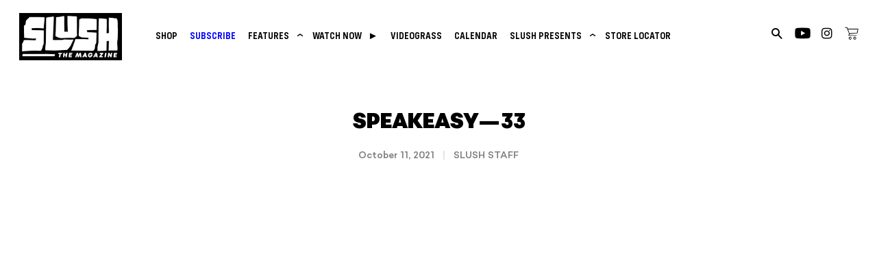

--- FILE ---
content_type: text/html; charset=utf-8
request_url: https://slushthemagazine.com/blogs/latest/speakeasy-33
body_size: 18645
content:
<!doctype html>
<html class="no-js" lang="en">
<head>

<!-- Google Tag Manager -->
<script>(function(w,d,s,l,i){w[l]=w[l]||[];w[l].push({'gtm.start':
new Date().getTime(),event:'gtm.js'});var f=d.getElementsByTagName(s)[0],
j=d.createElement(s),dl=l!='dataLayer'?'&l='+l:'';j.async=true;j.src=
'https://www.googletagmanager.com/gtm.js?id='+i+dl;f.parentNode.insertBefore(j,f);
})(window,document,'script','dataLayer','GTM-WBXSXKQT');</script>
<!-- End Google Tag Manager -->
  
<!-- Basic page needs ================================================== -->
<meta charset="utf-8">
<meta http-equiv="X-UA-Compatible" content="IE=edge,chrome=1">


  <link rel="shortcut icon" href="//slushthemagazine.com/cdn/shop/files/Screen_Shot_2021-01-27_at_9.37.32_PM_32x32.png?v=1614343274" type="image/png" />


<!-- Title and description ================================================== -->
<title>
Speakeasy—33 &ndash; Slush Magazine
</title>


<meta name="description" content="A project based out of the often overlooked snowboard scene in Chicago, Illinois. Speakeasy is proud to present &quot;33.&quot; Featuring Joey Ptak, Sean McCaffery, Ryan Bergsieker, Joey Greenblatt, Tim McKenna, Jack Kohan, Eli Curl, Adam Schultz, Michael Sutarov, Zach Haigh, Rick O&#39;reilly &amp;amp; Colin Kendal Film/Edit: Ryan Berg">


<!-- Helpers ================================================== -->
<!-- /snippets/social-meta-tags.liquid -->




<meta property="og:site_name" content="Slush Magazine">
<meta property="og:url" content="https://slushthemagazine.com/blogs/latest/speakeasy-33">
<meta property="og:title" content="Speakeasy—33">
<meta property="og:type" content="article">
<meta property="og:description" content="A project based out of the often overlooked snowboard scene in Chicago, Illinois. Speakeasy is proud to present &quot;33.&quot; Featuring Joey Ptak, Sean McCaffery, Ryan Bergsieker, Joey Greenblatt, Tim McKenna, Jack Kohan, Eli Curl, Adam Schultz, Michael Sutarov, Zach Haigh, Rick O&#39;reilly &amp;amp; Colin Kendal Film/Edit: Ryan Berg">

<meta property="og:image" content="http://slushthemagazine.com/cdn/shop/articles/Screen_Shot_2021-10-11_at_12.02.16_PM_1200x1200.png?v=1633968155">
<meta property="og:image:secure_url" content="https://slushthemagazine.com/cdn/shop/articles/Screen_Shot_2021-10-11_at_12.02.16_PM_1200x1200.png?v=1633968155">


<meta name="twitter:card" content="summary_large_image">
<meta name="twitter:title" content="Speakeasy—33">
<meta name="twitter:description" content="A project based out of the often overlooked snowboard scene in Chicago, Illinois. Speakeasy is proud to present &quot;33.&quot; Featuring Joey Ptak, Sean McCaffery, Ryan Bergsieker, Joey Greenblatt, Tim McKenna, Jack Kohan, Eli Curl, Adam Schultz, Michael Sutarov, Zach Haigh, Rick O&#39;reilly &amp;amp; Colin Kendal Film/Edit: Ryan Berg">

<link rel="canonical" href="https://slushthemagazine.com/blogs/latest/speakeasy-33">
<meta name="viewport" content="width=device-width,initial-scale=1,shrink-to-fit=no">
<meta name="theme-color" content="#000000">

<!-- CSS ================================================== -->


<link rel="preconnect" href="https://fonts.googleapis.com">
<link rel="preconnect" href="https://fonts.gstatic.com" crossorigin>

<link href="https://fonts.googleapis.com/css2?family=Rubik:wght@300;400;500;700;800&display=swap" rel="stylesheet">




<link href="//slushthemagazine.com/cdn/shop/t/2/assets/timber.scss.css?v=127331839957347757221762189250" rel="stylesheet" type="text/css" media="all" />
<link href="//slushthemagazine.com/cdn/shop/t/2/assets/theme.scss.css?v=78529990788856889331762189250" rel="stylesheet" type="text/css" media="all" />


<link href="//slushthemagazine.com/cdn/shop/t/2/assets/flickity.min.css?v=170878110445268142001698717672" rel="stylesheet" type="text/css" media="all" />


<link href="//slushthemagazine.com/cdn/shop/t/2/assets/custom.scss.css?v=29718736618418387661764126221" rel="stylesheet" type="text/css" media="all" />

<!-- Sections ================================================== -->
<script>
  window.theme = window.theme || {};
  theme.strings = {
    zoomClose: "Close (Esc)",
    zoomPrev: "Previous (Left arrow key)",
    zoomNext: "Next (Right arrow key)",
    moneyFormat: "${{amount}}",
    addressError: "Error looking up that address",
    addressNoResults: "No results for that address",
    addressQueryLimit: "You have exceeded the Google API usage limit. Consider upgrading to a \u003ca href=\"https:\/\/developers.google.com\/maps\/premium\/usage-limits\"\u003ePremium Plan\u003c\/a\u003e.",
    authError: "There was a problem authenticating your Google Maps account.",
    cartEmpty: "Your cart is currently empty.",
    cartCookie: "Enable cookies to use the shopping cart",
    cartSavings: "You're saving [savings]",
    productSlideLabel: "Slide [slide_number] of [slide_max]."
  };
  theme.settings = {
    cartType: "page",
    gridType: null
  };
</script>

<script src="//slushthemagazine.com/cdn/shop/t/2/assets/jquery-2.2.3.min.js?v=58211863146907186831610304023" type="text/javascript"></script>

<script src="//slushthemagazine.com/cdn/shop/t/2/assets/lazysizes.min.js?v=155223123402716617051610304024" async="async"></script>

<script src="//slushthemagazine.com/cdn/shop/t/2/assets/theme.js?v=114295768192348641321668523278" defer="defer"></script>

<script src="//slushthemagazine.com/cdn/shop/t/2/assets/flickity.pkgd.min.js?v=179939521362296055701698717673"></script>

<script src="//slushthemagazine.com/cdn/shop/t/2/assets/jquery.instagramFeed.js?v=120702746291522430111622754725 "></script>

<script src="//slushthemagazine.com/cdn/shop/t/2/assets/custom.js?v=47208915109166570221737319653" defer="defer"></script>




<!-- Header hook for plugins ================================================== -->
<script>window.performance && window.performance.mark && window.performance.mark('shopify.content_for_header.start');</script><meta name="google-site-verification" content="tv199uzeVe9gwcYiowhoI8NNnTOnI24XDEJZMT7pnas">
<meta name="facebook-domain-verification" content="vslqpqcq1nmb4g3ibxwstmii3myryn">
<meta name="facebook-domain-verification" content="umvk4ipnblh4pli8ox3uah1rhfb6e6">
<meta name="facebook-domain-verification" content="eqp2r5vdxqiaam5mktbfh0f8urrrt1">
<meta name="facebook-domain-verification" content="a3dbjb1o8tsfc54zl0gs8xz8gdhzbj">
<meta name="facebook-domain-verification" content="az8az5yqi3xhqgoa5zc4i3jkgbnit8">
<meta id="shopify-digital-wallet" name="shopify-digital-wallet" content="/52617969847/digital_wallets/dialog">
<meta name="shopify-checkout-api-token" content="b83096c0ca69428e41558e1f7c303e0b">
<meta id="in-context-paypal-metadata" data-shop-id="52617969847" data-venmo-supported="false" data-environment="production" data-locale="en_US" data-paypal-v4="true" data-currency="USD">
<link rel="alternate" type="application/atom+xml" title="Feed" href="/blogs/latest.atom" />
<script async="async" src="/checkouts/internal/preloads.js?locale=en-US"></script>
<link rel="preconnect" href="https://shop.app" crossorigin="anonymous">
<script async="async" src="https://shop.app/checkouts/internal/preloads.js?locale=en-US&shop_id=52617969847" crossorigin="anonymous"></script>
<script id="apple-pay-shop-capabilities" type="application/json">{"shopId":52617969847,"countryCode":"US","currencyCode":"USD","merchantCapabilities":["supports3DS"],"merchantId":"gid:\/\/shopify\/Shop\/52617969847","merchantName":"Slush Magazine","requiredBillingContactFields":["postalAddress","email"],"requiredShippingContactFields":["postalAddress","email"],"shippingType":"shipping","supportedNetworks":["visa","masterCard","amex","discover","elo","jcb"],"total":{"type":"pending","label":"Slush Magazine","amount":"1.00"},"shopifyPaymentsEnabled":true,"supportsSubscriptions":true}</script>
<script id="shopify-features" type="application/json">{"accessToken":"b83096c0ca69428e41558e1f7c303e0b","betas":["rich-media-storefront-analytics"],"domain":"slushthemagazine.com","predictiveSearch":true,"shopId":52617969847,"locale":"en"}</script>
<script>var Shopify = Shopify || {};
Shopify.shop = "slushmag.myshopify.com";
Shopify.locale = "en";
Shopify.currency = {"active":"USD","rate":"1.0"};
Shopify.country = "US";
Shopify.theme = {"name":"SlushMagDigitalSauna2021-Live","id":118053208247,"schema_name":"Brooklyn","schema_version":"17.2.0","theme_store_id":null,"role":"main"};
Shopify.theme.handle = "null";
Shopify.theme.style = {"id":null,"handle":null};
Shopify.cdnHost = "slushthemagazine.com/cdn";
Shopify.routes = Shopify.routes || {};
Shopify.routes.root = "/";</script>
<script type="module">!function(o){(o.Shopify=o.Shopify||{}).modules=!0}(window);</script>
<script>!function(o){function n(){var o=[];function n(){o.push(Array.prototype.slice.apply(arguments))}return n.q=o,n}var t=o.Shopify=o.Shopify||{};t.loadFeatures=n(),t.autoloadFeatures=n()}(window);</script>
<script>
  window.ShopifyPay = window.ShopifyPay || {};
  window.ShopifyPay.apiHost = "shop.app\/pay";
  window.ShopifyPay.redirectState = null;
</script>
<script id="shop-js-analytics" type="application/json">{"pageType":"article"}</script>
<script defer="defer" async type="module" src="//slushthemagazine.com/cdn/shopifycloud/shop-js/modules/v2/client.init-shop-cart-sync_C5BV16lS.en.esm.js"></script>
<script defer="defer" async type="module" src="//slushthemagazine.com/cdn/shopifycloud/shop-js/modules/v2/chunk.common_CygWptCX.esm.js"></script>
<script type="module">
  await import("//slushthemagazine.com/cdn/shopifycloud/shop-js/modules/v2/client.init-shop-cart-sync_C5BV16lS.en.esm.js");
await import("//slushthemagazine.com/cdn/shopifycloud/shop-js/modules/v2/chunk.common_CygWptCX.esm.js");

  window.Shopify.SignInWithShop?.initShopCartSync?.({"fedCMEnabled":true,"windoidEnabled":true});

</script>
<script>
  window.Shopify = window.Shopify || {};
  if (!window.Shopify.featureAssets) window.Shopify.featureAssets = {};
  window.Shopify.featureAssets['shop-js'] = {"shop-cart-sync":["modules/v2/client.shop-cart-sync_ZFArdW7E.en.esm.js","modules/v2/chunk.common_CygWptCX.esm.js"],"init-fed-cm":["modules/v2/client.init-fed-cm_CmiC4vf6.en.esm.js","modules/v2/chunk.common_CygWptCX.esm.js"],"shop-button":["modules/v2/client.shop-button_tlx5R9nI.en.esm.js","modules/v2/chunk.common_CygWptCX.esm.js"],"shop-cash-offers":["modules/v2/client.shop-cash-offers_DOA2yAJr.en.esm.js","modules/v2/chunk.common_CygWptCX.esm.js","modules/v2/chunk.modal_D71HUcav.esm.js"],"init-windoid":["modules/v2/client.init-windoid_sURxWdc1.en.esm.js","modules/v2/chunk.common_CygWptCX.esm.js"],"shop-toast-manager":["modules/v2/client.shop-toast-manager_ClPi3nE9.en.esm.js","modules/v2/chunk.common_CygWptCX.esm.js"],"init-shop-email-lookup-coordinator":["modules/v2/client.init-shop-email-lookup-coordinator_B8hsDcYM.en.esm.js","modules/v2/chunk.common_CygWptCX.esm.js"],"init-shop-cart-sync":["modules/v2/client.init-shop-cart-sync_C5BV16lS.en.esm.js","modules/v2/chunk.common_CygWptCX.esm.js"],"avatar":["modules/v2/client.avatar_BTnouDA3.en.esm.js"],"pay-button":["modules/v2/client.pay-button_FdsNuTd3.en.esm.js","modules/v2/chunk.common_CygWptCX.esm.js"],"init-customer-accounts":["modules/v2/client.init-customer-accounts_DxDtT_ad.en.esm.js","modules/v2/client.shop-login-button_C5VAVYt1.en.esm.js","modules/v2/chunk.common_CygWptCX.esm.js","modules/v2/chunk.modal_D71HUcav.esm.js"],"init-shop-for-new-customer-accounts":["modules/v2/client.init-shop-for-new-customer-accounts_ChsxoAhi.en.esm.js","modules/v2/client.shop-login-button_C5VAVYt1.en.esm.js","modules/v2/chunk.common_CygWptCX.esm.js","modules/v2/chunk.modal_D71HUcav.esm.js"],"shop-login-button":["modules/v2/client.shop-login-button_C5VAVYt1.en.esm.js","modules/v2/chunk.common_CygWptCX.esm.js","modules/v2/chunk.modal_D71HUcav.esm.js"],"init-customer-accounts-sign-up":["modules/v2/client.init-customer-accounts-sign-up_CPSyQ0Tj.en.esm.js","modules/v2/client.shop-login-button_C5VAVYt1.en.esm.js","modules/v2/chunk.common_CygWptCX.esm.js","modules/v2/chunk.modal_D71HUcav.esm.js"],"shop-follow-button":["modules/v2/client.shop-follow-button_Cva4Ekp9.en.esm.js","modules/v2/chunk.common_CygWptCX.esm.js","modules/v2/chunk.modal_D71HUcav.esm.js"],"checkout-modal":["modules/v2/client.checkout-modal_BPM8l0SH.en.esm.js","modules/v2/chunk.common_CygWptCX.esm.js","modules/v2/chunk.modal_D71HUcav.esm.js"],"lead-capture":["modules/v2/client.lead-capture_Bi8yE_yS.en.esm.js","modules/v2/chunk.common_CygWptCX.esm.js","modules/v2/chunk.modal_D71HUcav.esm.js"],"shop-login":["modules/v2/client.shop-login_D6lNrXab.en.esm.js","modules/v2/chunk.common_CygWptCX.esm.js","modules/v2/chunk.modal_D71HUcav.esm.js"],"payment-terms":["modules/v2/client.payment-terms_CZxnsJam.en.esm.js","modules/v2/chunk.common_CygWptCX.esm.js","modules/v2/chunk.modal_D71HUcav.esm.js"]};
</script>
<script>(function() {
  var isLoaded = false;
  function asyncLoad() {
    if (isLoaded) return;
    isLoaded = true;
    var urls = ["https:\/\/maps.develic.com\/packs\/front.js?shop=slushmag.myshopify.com","https:\/\/static.rechargecdn.com\/assets\/js\/widget.min.js?shop=slushmag.myshopify.com","\/\/www.powr.io\/powr.js?powr-token=slushmag.myshopify.com\u0026external-type=shopify\u0026shop=slushmag.myshopify.com","https:\/\/shy.elfsight.com\/p\/platform.js?shop=slushmag.myshopify.com","\/\/www.powr.io\/powr.js?powr-token=slushmag.myshopify.com\u0026external-type=shopify\u0026shop=slushmag.myshopify.com","https:\/\/static.klaviyo.com\/onsite\/js\/UPWUZg\/klaviyo.js?company_id=UPWUZg\u0026shop=slushmag.myshopify.com","https:\/\/cdn.nfcube.com\/instafeed-848cc10351aada46c2b3e50c134afbb9.js?shop=slushmag.myshopify.com","\/\/cdn.shopify.com\/proxy\/52ff85e5bf88e1dc5c65f77954ea91b8478e875f6c61851569a7ee8844b30313\/pdfflipbook.com\/script\/shopify\/?shop=slushmag.myshopify.com\u0026sp-cache-control=cHVibGljLCBtYXgtYWdlPTkwMA"];
    for (var i = 0; i < urls.length; i++) {
      var s = document.createElement('script');
      s.type = 'text/javascript';
      s.async = true;
      s.src = urls[i];
      var x = document.getElementsByTagName('script')[0];
      x.parentNode.insertBefore(s, x);
    }
  };
  if(window.attachEvent) {
    window.attachEvent('onload', asyncLoad);
  } else {
    window.addEventListener('load', asyncLoad, false);
  }
})();</script>
<script id="__st">var __st={"a":52617969847,"offset":-28800,"reqid":"326d2774-70a6-46ac-8a0e-d21f92766d40-1768829814","pageurl":"slushthemagazine.com\/blogs\/latest\/speakeasy-33","s":"articles-586698883293","u":"f006e8074741","p":"article","rtyp":"article","rid":586698883293};</script>
<script>window.ShopifyPaypalV4VisibilityTracking = true;</script>
<script id="captcha-bootstrap">!function(){'use strict';const t='contact',e='account',n='new_comment',o=[[t,t],['blogs',n],['comments',n],[t,'customer']],c=[[e,'customer_login'],[e,'guest_login'],[e,'recover_customer_password'],[e,'create_customer']],r=t=>t.map((([t,e])=>`form[action*='/${t}']:not([data-nocaptcha='true']) input[name='form_type'][value='${e}']`)).join(','),a=t=>()=>t?[...document.querySelectorAll(t)].map((t=>t.form)):[];function s(){const t=[...o],e=r(t);return a(e)}const i='password',u='form_key',d=['recaptcha-v3-token','g-recaptcha-response','h-captcha-response',i],f=()=>{try{return window.sessionStorage}catch{return}},m='__shopify_v',_=t=>t.elements[u];function p(t,e,n=!1){try{const o=window.sessionStorage,c=JSON.parse(o.getItem(e)),{data:r}=function(t){const{data:e,action:n}=t;return t[m]||n?{data:e,action:n}:{data:t,action:n}}(c);for(const[e,n]of Object.entries(r))t.elements[e]&&(t.elements[e].value=n);n&&o.removeItem(e)}catch(o){console.error('form repopulation failed',{error:o})}}const l='form_type',E='cptcha';function T(t){t.dataset[E]=!0}const w=window,h=w.document,L='Shopify',v='ce_forms',y='captcha';let A=!1;((t,e)=>{const n=(g='f06e6c50-85a8-45c8-87d0-21a2b65856fe',I='https://cdn.shopify.com/shopifycloud/storefront-forms-hcaptcha/ce_storefront_forms_captcha_hcaptcha.v1.5.2.iife.js',D={infoText:'Protected by hCaptcha',privacyText:'Privacy',termsText:'Terms'},(t,e,n)=>{const o=w[L][v],c=o.bindForm;if(c)return c(t,g,e,D).then(n);var r;o.q.push([[t,g,e,D],n]),r=I,A||(h.body.append(Object.assign(h.createElement('script'),{id:'captcha-provider',async:!0,src:r})),A=!0)});var g,I,D;w[L]=w[L]||{},w[L][v]=w[L][v]||{},w[L][v].q=[],w[L][y]=w[L][y]||{},w[L][y].protect=function(t,e){n(t,void 0,e),T(t)},Object.freeze(w[L][y]),function(t,e,n,w,h,L){const[v,y,A,g]=function(t,e,n){const i=e?o:[],u=t?c:[],d=[...i,...u],f=r(d),m=r(i),_=r(d.filter((([t,e])=>n.includes(e))));return[a(f),a(m),a(_),s()]}(w,h,L),I=t=>{const e=t.target;return e instanceof HTMLFormElement?e:e&&e.form},D=t=>v().includes(t);t.addEventListener('submit',(t=>{const e=I(t);if(!e)return;const n=D(e)&&!e.dataset.hcaptchaBound&&!e.dataset.recaptchaBound,o=_(e),c=g().includes(e)&&(!o||!o.value);(n||c)&&t.preventDefault(),c&&!n&&(function(t){try{if(!f())return;!function(t){const e=f();if(!e)return;const n=_(t);if(!n)return;const o=n.value;o&&e.removeItem(o)}(t);const e=Array.from(Array(32),(()=>Math.random().toString(36)[2])).join('');!function(t,e){_(t)||t.append(Object.assign(document.createElement('input'),{type:'hidden',name:u})),t.elements[u].value=e}(t,e),function(t,e){const n=f();if(!n)return;const o=[...t.querySelectorAll(`input[type='${i}']`)].map((({name:t})=>t)),c=[...d,...o],r={};for(const[a,s]of new FormData(t).entries())c.includes(a)||(r[a]=s);n.setItem(e,JSON.stringify({[m]:1,action:t.action,data:r}))}(t,e)}catch(e){console.error('failed to persist form',e)}}(e),e.submit())}));const S=(t,e)=>{t&&!t.dataset[E]&&(n(t,e.some((e=>e===t))),T(t))};for(const o of['focusin','change'])t.addEventListener(o,(t=>{const e=I(t);D(e)&&S(e,y())}));const B=e.get('form_key'),M=e.get(l),P=B&&M;t.addEventListener('DOMContentLoaded',(()=>{const t=y();if(P)for(const e of t)e.elements[l].value===M&&p(e,B);[...new Set([...A(),...v().filter((t=>'true'===t.dataset.shopifyCaptcha))])].forEach((e=>S(e,t)))}))}(h,new URLSearchParams(w.location.search),n,t,e,['guest_login'])})(!0,!0)}();</script>
<script integrity="sha256-4kQ18oKyAcykRKYeNunJcIwy7WH5gtpwJnB7kiuLZ1E=" data-source-attribution="shopify.loadfeatures" defer="defer" src="//slushthemagazine.com/cdn/shopifycloud/storefront/assets/storefront/load_feature-a0a9edcb.js" crossorigin="anonymous"></script>
<script crossorigin="anonymous" defer="defer" src="//slushthemagazine.com/cdn/shopifycloud/storefront/assets/shopify_pay/storefront-65b4c6d7.js?v=20250812"></script>
<script data-source-attribution="shopify.dynamic_checkout.dynamic.init">var Shopify=Shopify||{};Shopify.PaymentButton=Shopify.PaymentButton||{isStorefrontPortableWallets:!0,init:function(){window.Shopify.PaymentButton.init=function(){};var t=document.createElement("script");t.src="https://slushthemagazine.com/cdn/shopifycloud/portable-wallets/latest/portable-wallets.en.js",t.type="module",document.head.appendChild(t)}};
</script>
<script data-source-attribution="shopify.dynamic_checkout.buyer_consent">
  function portableWalletsHideBuyerConsent(e){var t=document.getElementById("shopify-buyer-consent"),n=document.getElementById("shopify-subscription-policy-button");t&&n&&(t.classList.add("hidden"),t.setAttribute("aria-hidden","true"),n.removeEventListener("click",e))}function portableWalletsShowBuyerConsent(e){var t=document.getElementById("shopify-buyer-consent"),n=document.getElementById("shopify-subscription-policy-button");t&&n&&(t.classList.remove("hidden"),t.removeAttribute("aria-hidden"),n.addEventListener("click",e))}window.Shopify?.PaymentButton&&(window.Shopify.PaymentButton.hideBuyerConsent=portableWalletsHideBuyerConsent,window.Shopify.PaymentButton.showBuyerConsent=portableWalletsShowBuyerConsent);
</script>
<script data-source-attribution="shopify.dynamic_checkout.cart.bootstrap">document.addEventListener("DOMContentLoaded",(function(){function t(){return document.querySelector("shopify-accelerated-checkout-cart, shopify-accelerated-checkout")}if(t())Shopify.PaymentButton.init();else{new MutationObserver((function(e,n){t()&&(Shopify.PaymentButton.init(),n.disconnect())})).observe(document.body,{childList:!0,subtree:!0})}}));
</script>
<link id="shopify-accelerated-checkout-styles" rel="stylesheet" media="screen" href="https://slushthemagazine.com/cdn/shopifycloud/portable-wallets/latest/accelerated-checkout-backwards-compat.css" crossorigin="anonymous">
<style id="shopify-accelerated-checkout-cart">
        #shopify-buyer-consent {
  margin-top: 1em;
  display: inline-block;
  width: 100%;
}

#shopify-buyer-consent.hidden {
  display: none;
}

#shopify-subscription-policy-button {
  background: none;
  border: none;
  padding: 0;
  text-decoration: underline;
  font-size: inherit;
  cursor: pointer;
}

#shopify-subscription-policy-button::before {
  box-shadow: none;
}

      </style>

<script>window.performance && window.performance.mark && window.performance.mark('shopify.content_for_header.end');</script>

<script src="//slushthemagazine.com/cdn/shop/t/2/assets/modernizr.min.js?v=21391054748206432451610304024" type="text/javascript"></script>






<!-- Global site tag (gtag.js) - Google Analytics -->
<script async src="https://www.googletagmanager.com/gtag/js?id=G-4RNH8GLZST"></script>
<script>
  window.dataLayer = window.dataLayer || [];
  function gtag(){dataLayer.push(arguments);}
  gtag('js', new Date());

  gtag('config', 'G-4RNH8GLZST');
</script>

<!-- Global site tag (gtag.js) - Google Analytics -->
<script async src="https://www.googletagmanager.com/gtag/js?id=UA-1381696-1"></script>
<script>
  window.dataLayer = window.dataLayer || [];
  function gtag(){dataLayer.push(arguments);}
  gtag('js', new Date());

  gtag('config', 'UA-1381696-1');
</script>


<link href="https://monorail-edge.shopifysvc.com" rel="dns-prefetch">
<script>(function(){if ("sendBeacon" in navigator && "performance" in window) {try {var session_token_from_headers = performance.getEntriesByType('navigation')[0].serverTiming.find(x => x.name == '_s').description;} catch {var session_token_from_headers = undefined;}var session_cookie_matches = document.cookie.match(/_shopify_s=([^;]*)/);var session_token_from_cookie = session_cookie_matches && session_cookie_matches.length === 2 ? session_cookie_matches[1] : "";var session_token = session_token_from_headers || session_token_from_cookie || "";function handle_abandonment_event(e) {var entries = performance.getEntries().filter(function(entry) {return /monorail-edge.shopifysvc.com/.test(entry.name);});if (!window.abandonment_tracked && entries.length === 0) {window.abandonment_tracked = true;var currentMs = Date.now();var navigation_start = performance.timing.navigationStart;var payload = {shop_id: 52617969847,url: window.location.href,navigation_start,duration: currentMs - navigation_start,session_token,page_type: "article"};window.navigator.sendBeacon("https://monorail-edge.shopifysvc.com/v1/produce", JSON.stringify({schema_id: "online_store_buyer_site_abandonment/1.1",payload: payload,metadata: {event_created_at_ms: currentMs,event_sent_at_ms: currentMs}}));}}window.addEventListener('pagehide', handle_abandonment_event);}}());</script>
<script id="web-pixels-manager-setup">(function e(e,d,r,n,o){if(void 0===o&&(o={}),!Boolean(null===(a=null===(i=window.Shopify)||void 0===i?void 0:i.analytics)||void 0===a?void 0:a.replayQueue)){var i,a;window.Shopify=window.Shopify||{};var t=window.Shopify;t.analytics=t.analytics||{};var s=t.analytics;s.replayQueue=[],s.publish=function(e,d,r){return s.replayQueue.push([e,d,r]),!0};try{self.performance.mark("wpm:start")}catch(e){}var l=function(){var e={modern:/Edge?\/(1{2}[4-9]|1[2-9]\d|[2-9]\d{2}|\d{4,})\.\d+(\.\d+|)|Firefox\/(1{2}[4-9]|1[2-9]\d|[2-9]\d{2}|\d{4,})\.\d+(\.\d+|)|Chrom(ium|e)\/(9{2}|\d{3,})\.\d+(\.\d+|)|(Maci|X1{2}).+ Version\/(15\.\d+|(1[6-9]|[2-9]\d|\d{3,})\.\d+)([,.]\d+|)( \(\w+\)|)( Mobile\/\w+|) Safari\/|Chrome.+OPR\/(9{2}|\d{3,})\.\d+\.\d+|(CPU[ +]OS|iPhone[ +]OS|CPU[ +]iPhone|CPU IPhone OS|CPU iPad OS)[ +]+(15[._]\d+|(1[6-9]|[2-9]\d|\d{3,})[._]\d+)([._]\d+|)|Android:?[ /-](13[3-9]|1[4-9]\d|[2-9]\d{2}|\d{4,})(\.\d+|)(\.\d+|)|Android.+Firefox\/(13[5-9]|1[4-9]\d|[2-9]\d{2}|\d{4,})\.\d+(\.\d+|)|Android.+Chrom(ium|e)\/(13[3-9]|1[4-9]\d|[2-9]\d{2}|\d{4,})\.\d+(\.\d+|)|SamsungBrowser\/([2-9]\d|\d{3,})\.\d+/,legacy:/Edge?\/(1[6-9]|[2-9]\d|\d{3,})\.\d+(\.\d+|)|Firefox\/(5[4-9]|[6-9]\d|\d{3,})\.\d+(\.\d+|)|Chrom(ium|e)\/(5[1-9]|[6-9]\d|\d{3,})\.\d+(\.\d+|)([\d.]+$|.*Safari\/(?![\d.]+ Edge\/[\d.]+$))|(Maci|X1{2}).+ Version\/(10\.\d+|(1[1-9]|[2-9]\d|\d{3,})\.\d+)([,.]\d+|)( \(\w+\)|)( Mobile\/\w+|) Safari\/|Chrome.+OPR\/(3[89]|[4-9]\d|\d{3,})\.\d+\.\d+|(CPU[ +]OS|iPhone[ +]OS|CPU[ +]iPhone|CPU IPhone OS|CPU iPad OS)[ +]+(10[._]\d+|(1[1-9]|[2-9]\d|\d{3,})[._]\d+)([._]\d+|)|Android:?[ /-](13[3-9]|1[4-9]\d|[2-9]\d{2}|\d{4,})(\.\d+|)(\.\d+|)|Mobile Safari.+OPR\/([89]\d|\d{3,})\.\d+\.\d+|Android.+Firefox\/(13[5-9]|1[4-9]\d|[2-9]\d{2}|\d{4,})\.\d+(\.\d+|)|Android.+Chrom(ium|e)\/(13[3-9]|1[4-9]\d|[2-9]\d{2}|\d{4,})\.\d+(\.\d+|)|Android.+(UC? ?Browser|UCWEB|U3)[ /]?(15\.([5-9]|\d{2,})|(1[6-9]|[2-9]\d|\d{3,})\.\d+)\.\d+|SamsungBrowser\/(5\.\d+|([6-9]|\d{2,})\.\d+)|Android.+MQ{2}Browser\/(14(\.(9|\d{2,})|)|(1[5-9]|[2-9]\d|\d{3,})(\.\d+|))(\.\d+|)|K[Aa][Ii]OS\/(3\.\d+|([4-9]|\d{2,})\.\d+)(\.\d+|)/},d=e.modern,r=e.legacy,n=navigator.userAgent;return n.match(d)?"modern":n.match(r)?"legacy":"unknown"}(),u="modern"===l?"modern":"legacy",c=(null!=n?n:{modern:"",legacy:""})[u],f=function(e){return[e.baseUrl,"/wpm","/b",e.hashVersion,"modern"===e.buildTarget?"m":"l",".js"].join("")}({baseUrl:d,hashVersion:r,buildTarget:u}),m=function(e){var d=e.version,r=e.bundleTarget,n=e.surface,o=e.pageUrl,i=e.monorailEndpoint;return{emit:function(e){var a=e.status,t=e.errorMsg,s=(new Date).getTime(),l=JSON.stringify({metadata:{event_sent_at_ms:s},events:[{schema_id:"web_pixels_manager_load/3.1",payload:{version:d,bundle_target:r,page_url:o,status:a,surface:n,error_msg:t},metadata:{event_created_at_ms:s}}]});if(!i)return console&&console.warn&&console.warn("[Web Pixels Manager] No Monorail endpoint provided, skipping logging."),!1;try{return self.navigator.sendBeacon.bind(self.navigator)(i,l)}catch(e){}var u=new XMLHttpRequest;try{return u.open("POST",i,!0),u.setRequestHeader("Content-Type","text/plain"),u.send(l),!0}catch(e){return console&&console.warn&&console.warn("[Web Pixels Manager] Got an unhandled error while logging to Monorail."),!1}}}}({version:r,bundleTarget:l,surface:e.surface,pageUrl:self.location.href,monorailEndpoint:e.monorailEndpoint});try{o.browserTarget=l,function(e){var d=e.src,r=e.async,n=void 0===r||r,o=e.onload,i=e.onerror,a=e.sri,t=e.scriptDataAttributes,s=void 0===t?{}:t,l=document.createElement("script"),u=document.querySelector("head"),c=document.querySelector("body");if(l.async=n,l.src=d,a&&(l.integrity=a,l.crossOrigin="anonymous"),s)for(var f in s)if(Object.prototype.hasOwnProperty.call(s,f))try{l.dataset[f]=s[f]}catch(e){}if(o&&l.addEventListener("load",o),i&&l.addEventListener("error",i),u)u.appendChild(l);else{if(!c)throw new Error("Did not find a head or body element to append the script");c.appendChild(l)}}({src:f,async:!0,onload:function(){if(!function(){var e,d;return Boolean(null===(d=null===(e=window.Shopify)||void 0===e?void 0:e.analytics)||void 0===d?void 0:d.initialized)}()){var d=window.webPixelsManager.init(e)||void 0;if(d){var r=window.Shopify.analytics;r.replayQueue.forEach((function(e){var r=e[0],n=e[1],o=e[2];d.publishCustomEvent(r,n,o)})),r.replayQueue=[],r.publish=d.publishCustomEvent,r.visitor=d.visitor,r.initialized=!0}}},onerror:function(){return m.emit({status:"failed",errorMsg:"".concat(f," has failed to load")})},sri:function(e){var d=/^sha384-[A-Za-z0-9+/=]+$/;return"string"==typeof e&&d.test(e)}(c)?c:"",scriptDataAttributes:o}),m.emit({status:"loading"})}catch(e){m.emit({status:"failed",errorMsg:(null==e?void 0:e.message)||"Unknown error"})}}})({shopId: 52617969847,storefrontBaseUrl: "https://slushthemagazine.com",extensionsBaseUrl: "https://extensions.shopifycdn.com/cdn/shopifycloud/web-pixels-manager",monorailEndpoint: "https://monorail-edge.shopifysvc.com/unstable/produce_batch",surface: "storefront-renderer",enabledBetaFlags: ["2dca8a86"],webPixelsConfigList: [{"id":"2092171485","configuration":"{\"accountID\":\"UPWUZg\",\"webPixelConfig\":\"eyJlbmFibGVBZGRlZFRvQ2FydEV2ZW50cyI6IHRydWV9\"}","eventPayloadVersion":"v1","runtimeContext":"STRICT","scriptVersion":"524f6c1ee37bacdca7657a665bdca589","type":"APP","apiClientId":123074,"privacyPurposes":["ANALYTICS","MARKETING"],"dataSharingAdjustments":{"protectedCustomerApprovalScopes":["read_customer_address","read_customer_email","read_customer_name","read_customer_personal_data","read_customer_phone"]}},{"id":"497680605","configuration":"{\"config\":\"{\\\"pixel_id\\\":\\\"G-4RNH8GLZST\\\",\\\"target_country\\\":\\\"US\\\",\\\"gtag_events\\\":[{\\\"type\\\":\\\"begin_checkout\\\",\\\"action_label\\\":\\\"G-4RNH8GLZST\\\"},{\\\"type\\\":\\\"search\\\",\\\"action_label\\\":\\\"G-4RNH8GLZST\\\"},{\\\"type\\\":\\\"view_item\\\",\\\"action_label\\\":[\\\"G-4RNH8GLZST\\\",\\\"MC-VG9DLEWPYX\\\"]},{\\\"type\\\":\\\"purchase\\\",\\\"action_label\\\":[\\\"G-4RNH8GLZST\\\",\\\"MC-VG9DLEWPYX\\\"]},{\\\"type\\\":\\\"page_view\\\",\\\"action_label\\\":[\\\"G-4RNH8GLZST\\\",\\\"MC-VG9DLEWPYX\\\"]},{\\\"type\\\":\\\"add_payment_info\\\",\\\"action_label\\\":\\\"G-4RNH8GLZST\\\"},{\\\"type\\\":\\\"add_to_cart\\\",\\\"action_label\\\":\\\"G-4RNH8GLZST\\\"}],\\\"enable_monitoring_mode\\\":false}\"}","eventPayloadVersion":"v1","runtimeContext":"OPEN","scriptVersion":"b2a88bafab3e21179ed38636efcd8a93","type":"APP","apiClientId":1780363,"privacyPurposes":[],"dataSharingAdjustments":{"protectedCustomerApprovalScopes":["read_customer_address","read_customer_email","read_customer_name","read_customer_personal_data","read_customer_phone"]}},{"id":"154501341","configuration":"{\"pixel_id\":\"2956469241295760\",\"pixel_type\":\"facebook_pixel\",\"metaapp_system_user_token\":\"-\"}","eventPayloadVersion":"v1","runtimeContext":"OPEN","scriptVersion":"ca16bc87fe92b6042fbaa3acc2fbdaa6","type":"APP","apiClientId":2329312,"privacyPurposes":["ANALYTICS","MARKETING","SALE_OF_DATA"],"dataSharingAdjustments":{"protectedCustomerApprovalScopes":["read_customer_address","read_customer_email","read_customer_name","read_customer_personal_data","read_customer_phone"]}},{"id":"shopify-app-pixel","configuration":"{}","eventPayloadVersion":"v1","runtimeContext":"STRICT","scriptVersion":"0450","apiClientId":"shopify-pixel","type":"APP","privacyPurposes":["ANALYTICS","MARKETING"]},{"id":"shopify-custom-pixel","eventPayloadVersion":"v1","runtimeContext":"LAX","scriptVersion":"0450","apiClientId":"shopify-pixel","type":"CUSTOM","privacyPurposes":["ANALYTICS","MARKETING"]}],isMerchantRequest: false,initData: {"shop":{"name":"Slush Magazine","paymentSettings":{"currencyCode":"USD"},"myshopifyDomain":"slushmag.myshopify.com","countryCode":"US","storefrontUrl":"https:\/\/slushthemagazine.com"},"customer":null,"cart":null,"checkout":null,"productVariants":[],"purchasingCompany":null},},"https://slushthemagazine.com/cdn","fcfee988w5aeb613cpc8e4bc33m6693e112",{"modern":"","legacy":""},{"shopId":"52617969847","storefrontBaseUrl":"https:\/\/slushthemagazine.com","extensionBaseUrl":"https:\/\/extensions.shopifycdn.com\/cdn\/shopifycloud\/web-pixels-manager","surface":"storefront-renderer","enabledBetaFlags":"[\"2dca8a86\"]","isMerchantRequest":"false","hashVersion":"fcfee988w5aeb613cpc8e4bc33m6693e112","publish":"custom","events":"[[\"page_viewed\",{}]]"});</script><script>
  window.ShopifyAnalytics = window.ShopifyAnalytics || {};
  window.ShopifyAnalytics.meta = window.ShopifyAnalytics.meta || {};
  window.ShopifyAnalytics.meta.currency = 'USD';
  var meta = {"page":{"pageType":"article","resourceType":"article","resourceId":586698883293,"requestId":"326d2774-70a6-46ac-8a0e-d21f92766d40-1768829814"}};
  for (var attr in meta) {
    window.ShopifyAnalytics.meta[attr] = meta[attr];
  }
</script>
<script class="analytics">
  (function () {
    var customDocumentWrite = function(content) {
      var jquery = null;

      if (window.jQuery) {
        jquery = window.jQuery;
      } else if (window.Checkout && window.Checkout.$) {
        jquery = window.Checkout.$;
      }

      if (jquery) {
        jquery('body').append(content);
      }
    };

    var hasLoggedConversion = function(token) {
      if (token) {
        return document.cookie.indexOf('loggedConversion=' + token) !== -1;
      }
      return false;
    }

    var setCookieIfConversion = function(token) {
      if (token) {
        var twoMonthsFromNow = new Date(Date.now());
        twoMonthsFromNow.setMonth(twoMonthsFromNow.getMonth() + 2);

        document.cookie = 'loggedConversion=' + token + '; expires=' + twoMonthsFromNow;
      }
    }

    var trekkie = window.ShopifyAnalytics.lib = window.trekkie = window.trekkie || [];
    if (trekkie.integrations) {
      return;
    }
    trekkie.methods = [
      'identify',
      'page',
      'ready',
      'track',
      'trackForm',
      'trackLink'
    ];
    trekkie.factory = function(method) {
      return function() {
        var args = Array.prototype.slice.call(arguments);
        args.unshift(method);
        trekkie.push(args);
        return trekkie;
      };
    };
    for (var i = 0; i < trekkie.methods.length; i++) {
      var key = trekkie.methods[i];
      trekkie[key] = trekkie.factory(key);
    }
    trekkie.load = function(config) {
      trekkie.config = config || {};
      trekkie.config.initialDocumentCookie = document.cookie;
      var first = document.getElementsByTagName('script')[0];
      var script = document.createElement('script');
      script.type = 'text/javascript';
      script.onerror = function(e) {
        var scriptFallback = document.createElement('script');
        scriptFallback.type = 'text/javascript';
        scriptFallback.onerror = function(error) {
                var Monorail = {
      produce: function produce(monorailDomain, schemaId, payload) {
        var currentMs = new Date().getTime();
        var event = {
          schema_id: schemaId,
          payload: payload,
          metadata: {
            event_created_at_ms: currentMs,
            event_sent_at_ms: currentMs
          }
        };
        return Monorail.sendRequest("https://" + monorailDomain + "/v1/produce", JSON.stringify(event));
      },
      sendRequest: function sendRequest(endpointUrl, payload) {
        // Try the sendBeacon API
        if (window && window.navigator && typeof window.navigator.sendBeacon === 'function' && typeof window.Blob === 'function' && !Monorail.isIos12()) {
          var blobData = new window.Blob([payload], {
            type: 'text/plain'
          });

          if (window.navigator.sendBeacon(endpointUrl, blobData)) {
            return true;
          } // sendBeacon was not successful

        } // XHR beacon

        var xhr = new XMLHttpRequest();

        try {
          xhr.open('POST', endpointUrl);
          xhr.setRequestHeader('Content-Type', 'text/plain');
          xhr.send(payload);
        } catch (e) {
          console.log(e);
        }

        return false;
      },
      isIos12: function isIos12() {
        return window.navigator.userAgent.lastIndexOf('iPhone; CPU iPhone OS 12_') !== -1 || window.navigator.userAgent.lastIndexOf('iPad; CPU OS 12_') !== -1;
      }
    };
    Monorail.produce('monorail-edge.shopifysvc.com',
      'trekkie_storefront_load_errors/1.1',
      {shop_id: 52617969847,
      theme_id: 118053208247,
      app_name: "storefront",
      context_url: window.location.href,
      source_url: "//slushthemagazine.com/cdn/s/trekkie.storefront.cd680fe47e6c39ca5d5df5f0a32d569bc48c0f27.min.js"});

        };
        scriptFallback.async = true;
        scriptFallback.src = '//slushthemagazine.com/cdn/s/trekkie.storefront.cd680fe47e6c39ca5d5df5f0a32d569bc48c0f27.min.js';
        first.parentNode.insertBefore(scriptFallback, first);
      };
      script.async = true;
      script.src = '//slushthemagazine.com/cdn/s/trekkie.storefront.cd680fe47e6c39ca5d5df5f0a32d569bc48c0f27.min.js';
      first.parentNode.insertBefore(script, first);
    };
    trekkie.load(
      {"Trekkie":{"appName":"storefront","development":false,"defaultAttributes":{"shopId":52617969847,"isMerchantRequest":null,"themeId":118053208247,"themeCityHash":"1172219879622806856","contentLanguage":"en","currency":"USD","eventMetadataId":"94b12dae-52b0-4eba-904d-a731a2c3fdc0"},"isServerSideCookieWritingEnabled":true,"monorailRegion":"shop_domain","enabledBetaFlags":["65f19447"]},"Session Attribution":{},"S2S":{"facebookCapiEnabled":true,"source":"trekkie-storefront-renderer","apiClientId":580111}}
    );

    var loaded = false;
    trekkie.ready(function() {
      if (loaded) return;
      loaded = true;

      window.ShopifyAnalytics.lib = window.trekkie;

      var originalDocumentWrite = document.write;
      document.write = customDocumentWrite;
      try { window.ShopifyAnalytics.merchantGoogleAnalytics.call(this); } catch(error) {};
      document.write = originalDocumentWrite;

      window.ShopifyAnalytics.lib.page(null,{"pageType":"article","resourceType":"article","resourceId":586698883293,"requestId":"326d2774-70a6-46ac-8a0e-d21f92766d40-1768829814","shopifyEmitted":true});

      var match = window.location.pathname.match(/checkouts\/(.+)\/(thank_you|post_purchase)/)
      var token = match? match[1]: undefined;
      if (!hasLoggedConversion(token)) {
        setCookieIfConversion(token);
        
      }
    });


        var eventsListenerScript = document.createElement('script');
        eventsListenerScript.async = true;
        eventsListenerScript.src = "//slushthemagazine.com/cdn/shopifycloud/storefront/assets/shop_events_listener-3da45d37.js";
        document.getElementsByTagName('head')[0].appendChild(eventsListenerScript);

})();</script>
<script
  defer
  src="https://slushthemagazine.com/cdn/shopifycloud/perf-kit/shopify-perf-kit-3.0.4.min.js"
  data-application="storefront-renderer"
  data-shop-id="52617969847"
  data-render-region="gcp-us-central1"
  data-page-type="article"
  data-theme-instance-id="118053208247"
  data-theme-name="Brooklyn"
  data-theme-version="17.2.0"
  data-monorail-region="shop_domain"
  data-resource-timing-sampling-rate="10"
  data-shs="true"
  data-shs-beacon="true"
  data-shs-export-with-fetch="true"
  data-shs-logs-sample-rate="1"
  data-shs-beacon-endpoint="https://slushthemagazine.com/api/collect"
></script>
</head>




<body id="speakeasy-33" class="template-article">

<!-- Google Tag Manager (noscript) -->
<noscript><iframe src="https://www.googletagmanager.com/ns.html?id=GTM-WBXSXKQT"
height="0" width="0" style="display:none;visibility:hidden"></iframe></noscript>
<!-- End Google Tag Manager (noscript) -->

<!-- 
  <div class="site-overlay">
</div> 
  -->


<div class="slush-wrap  "
>
<a href="" target="_blank"  class="takeover-left"
style="
background-image: url('//slushthemagazine.com/cdn/shopifycloud/storefront/assets/no-image-2048-a2addb12_800x.gif');
background-repeat: repeat-y;
 background-position: top center; 
  background-size: cover;
"
>
</a>
<a href="" target="_blank" class="takeover-right"
style="
background-image: url('//slushthemagazine.com/cdn/shopifycloud/storefront/assets/no-image-2048-a2addb12_800x.gif');
background-repeat: repeat-y;
 background-position: top center; 
  background-size: cover;
"
>
</a>



<div id="shopify-section-header" class="shopify-section"><style data-shopify>.header-wrapper .site-nav__link,
  .header-wrapper .site-header__logo a,
  .header-wrapper .site-nav__dropdown-link,
  .header-wrapper .site-nav--has-dropdown > a.nav-focus,
  .header-wrapper .site-nav--has-dropdown.nav-hover > a,
  .header-wrapper .site-nav--has-dropdown:hover > a {
    color: #000000;
  }

  .header-wrapper .site-header__logo a:hover,
  .header-wrapper .site-header__logo a:focus,
  .header-wrapper .site-nav__link:hover,
  .header-wrapper .site-nav__link:focus,
  .header-wrapper .site-nav--has-dropdown a:hover,
  .header-wrapper .site-nav--has-dropdown > a.nav-focus:hover,
  .header-wrapper .site-nav--has-dropdown > a.nav-focus:focus,
  .header-wrapper .site-nav--has-dropdown .site-nav__link:hover,
  .header-wrapper .site-nav--has-dropdown .site-nav__link:focus,
  .header-wrapper .site-nav--has-dropdown.nav-hover > a:hover,
  .header-wrapper .site-nav__dropdown a:focus {
    color: rgba(0, 0, 0, 0.75);
  }

  .header-wrapper .burger-icon,
  .header-wrapper .site-nav--has-dropdown:hover > a:before,
  .header-wrapper .site-nav--has-dropdown > a.nav-focus:before,
  .header-wrapper .site-nav--has-dropdown.nav-hover > a:before {
    background: #000000;
  }

  .header-wrapper .site-nav__link:hover .burger-icon {
    background: rgba(0, 0, 0, 0.75);
  }

  .site-header__logo img {
    max-width: 180px;
  }

  @media screen and (max-width: 768px) {
    .site-header__logo img {
      max-width: 100%;
    }
  }</style><div  data-section-id="header" data-section-type="header-section" data-template="article">
  <div id="NavDrawer" class="drawer drawer--left">
      <div class="drawer__inner drawer-left__inner">

    

    <img src="https://cdn.shopify.com/s/files/1/0526/1796/9847/files/logo2-02.svg?v=1611635449" style="display:block; width: 120px;">
    <ul class="mobile-nav">
      
        

          <li class="mobile-nav__item">
            <a
              href="/collections/shop"
              class="mobile-nav__link mcs-mobile-nav-Shop"
              >
                Shop
            </a>
          </li>

        
      
        

          <li class="mobile-nav__item">
            <a
              href="https://slushthemagazine.com/collections/shop/products/slush-subscription-package-with-exclusive-autumn-x-slush-beanie"
              class="mobile-nav__link mcs-mobile-nav-SUBSCRIBE"
              >
                SUBSCRIBE
            </a>
          </li>

        
      
        
          <li class="mobile-nav__item">
            <div class="mobile-nav__has-sublist">
              <a
                href="/blogs/features"
                class="mobile-nav__link mcs-mobile-nav-Features"
                id="Label-3"
                >Features</a>
              <div class="mobile-nav__toggle">
                <button type="button" class="mobile-nav__toggle-btn icon-fallback-text" aria-controls="Linklist-3" aria-expanded="false">
                  <span class="icon-fallback-text mobile-nav__toggle-open">
                    <span class="icon icon-plus" aria-hidden="true"></span>
                    <span class="fallback-text">Expand submenu Features</span>
                  </span>
                  <span class="icon-fallback-text mobile-nav__toggle-close">
                    <span class="icon icon-minus" aria-hidden="true"></span>
                    <span class="fallback-text">Collapse submenu Features</span>
                  </span>
                </button>
              </div>
            </div>
            <ul class="mobile-nav__sublist" id="Linklist-3" aria-labelledby="Label-3" role="navigation">
              
              
                
                <li class="mobile-nav__item">
                  <a
                    href="/blogs/features/tagged/from-the-mag"
                    class="mobile-nav__link mcs-mobile-nav-Features"
                    >
                      From the Mag
                  </a>
                </li>
                
              
                
                <li class="mobile-nav__item">
                  <a
                    href="/blogs/features/tagged/online-editorial"
                    class="mobile-nav__link mcs-mobile-nav-Features"
                    >
                      Online Editorial
                  </a>
                </li>
                
              
                
                <li class="mobile-nav__item">
                  <a
                    href="/blogs/features/tagged/featured-videos"
                    class="mobile-nav__link mcs-mobile-nav-Features"
                    >
                      Featured Videos
                  </a>
                </li>
                
              
                
                <li class="mobile-nav__item">
                  <a
                    href="/pages/press"
                    class="mobile-nav__link mcs-mobile-nav-Features"
                    >
                      Press
                  </a>
                </li>
                
              
            </ul>
          </li>

          
      
        
          <li class="mobile-nav__item">
            <div class="mobile-nav__has-sublist">
              <a
                href="/pages/watch-now"
                class="mobile-nav__link mcs-mobile-nav-Watch Now"
                id="Label-4"
                >Watch Now</a>
              <div class="mobile-nav__toggle">
                <button type="button" class="mobile-nav__toggle-btn icon-fallback-text" aria-controls="Linklist-4" aria-expanded="false">
                  <span class="icon-fallback-text mobile-nav__toggle-open">
                    <span class="icon icon-plus" aria-hidden="true"></span>
                    <span class="fallback-text">Expand submenu Watch Now</span>
                  </span>
                  <span class="icon-fallback-text mobile-nav__toggle-close">
                    <span class="icon icon-minus" aria-hidden="true"></span>
                    <span class="fallback-text">Collapse submenu Watch Now</span>
                  </span>
                </button>
              </div>
            </div>
            <ul class="mobile-nav__sublist" id="Linklist-4" aria-labelledby="Label-4" role="navigation">
              
              
                
                <li class="mobile-nav__item">
                  <a
                    href="/pages/watch-now"
                    class="mobile-nav__link mcs-mobile-nav-Watch Now"
                    >
                      All Videos
                  </a>
                </li>
                
              
                
                <li class="mobile-nav__item">
                  <a
                    href="https://www.youtube.com/channel/UCi7jVGEbSEVa7DSnEyXx1ww"
                    class="mobile-nav__link mcs-mobile-nav-Watch Now"
                    >
                      Slush YouTube
                  </a>
                </li>
                
              
            </ul>
          </li>

          
      
        

          <li class="mobile-nav__item">
            <a
              href="/blogs/features/tagged/videograss"
              class="mobile-nav__link mcs-mobile-nav-Videograss"
              >
                Videograss
            </a>
          </li>

        
      
        

          <li class="mobile-nav__item">
            <a
              href="/pages/events-calendar"
              class="mobile-nav__link mcs-mobile-nav-Calendar"
              >
                Calendar
            </a>
          </li>

        
      
        
          <li class="mobile-nav__item">
            <div class="mobile-nav__has-sublist">
              <a
                href="/blogs/features/tagged/slush-presents"
                class="mobile-nav__link mcs-mobile-nav-Slush Presents"
                id="Label-7"
                >Slush Presents</a>
              <div class="mobile-nav__toggle">
                <button type="button" class="mobile-nav__toggle-btn icon-fallback-text" aria-controls="Linklist-7" aria-expanded="false">
                  <span class="icon-fallback-text mobile-nav__toggle-open">
                    <span class="icon icon-plus" aria-hidden="true"></span>
                    <span class="fallback-text">Expand submenu Slush Presents</span>
                  </span>
                  <span class="icon-fallback-text mobile-nav__toggle-close">
                    <span class="icon icon-minus" aria-hidden="true"></span>
                    <span class="fallback-text">Collapse submenu Slush Presents</span>
                  </span>
                </button>
              </div>
            </div>
            <ul class="mobile-nav__sublist" id="Linklist-7" aria-labelledby="Label-7" role="navigation">
              
              
                
                <li class="mobile-nav__item">
                  <a
                    href="/blogs/features/tagged/slushies"
                    class="mobile-nav__link mcs-mobile-nav-Slush Presents"
                    >
                      Awards ROTY
                  </a>
                </li>
                
              
                
                <li class="mobile-nav__item">
                  <a
                    href="/blogs/features/tagged/world-quarters"
                    class="mobile-nav__link mcs-mobile-nav-Slush Presents"
                    >
                      World Quarters
                  </a>
                </li>
                
              
                
                <li class="mobile-nav__item">
                  <a
                    href="/blogs/features/tagged/game-of-snow"
                    class="mobile-nav__link mcs-mobile-nav-Slush Presents"
                    >
                      Game of Snow
                  </a>
                </li>
                
              
                
                <li class="mobile-nav__item">
                  <a
                    href="/blogs/features/tagged/fundamentals"
                    class="mobile-nav__link mcs-mobile-nav-Slush Presents"
                    >
                      Fundamentals
                  </a>
                </li>
                
              
                
                <li class="mobile-nav__item">
                  <a
                    href="/blogs/features/tagged/originals"
                    class="mobile-nav__link mcs-mobile-nav-Slush Presents"
                    >
                      Originals
                  </a>
                </li>
                
              
                
                <li class="mobile-nav__item">
                  <a
                    href="/blogs/features/tagged/videograss"
                    class="mobile-nav__link mcs-mobile-nav-Slush Presents"
                    >
                      Videograss
                  </a>
                </li>
                
              
                
                <li class="mobile-nav__item">
                  <a
                    href="/pages/faq"
                    class="mobile-nav__link mcs-mobile-nav-Slush Presents"
                    >
                      FAQ
                  </a>
                </li>
                
              
            </ul>
          </li>

          
      
        

          <li class="mobile-nav__item">
            <a
              href="/pages/shop-locator"
              class="mobile-nav__link mcs-mobile-nav-Store Locator"
              >
                Store Locator
            </a>
          </li>

        
      
      
      <li class="mobile-nav__spacer"></li>

      

      

      
        <li class="mobile-nav__item mobile-nav__item--secondary"><a href="/search">Search</a></li>
      
    </ul>
    <!-- //mobile-nav -->
  </div>


  </div>
  <div class="header-container drawer__header-container">
    <div class="header-wrapper" data-header-wrapper>
      

      <header class="site-header" role="banner" data-transparent-header="true">


        <div class="slush-desktop-header hidden-xs cf">

          <div class="pub-nav cf">
            
              <li class="site-nav__item   ">
                <a
                  href="/collections/shop"
                  class="site-nav__link main-nav-shop"
                  data-meganav-type="child"
                  >
                    Shop
                    
                    
                </a>
                 
              </li>

            
              <li class="site-nav__item   ">
                <a
                  href="https://slushthemagazine.com/collections/shop/products/slush-subscription-package-with-exclusive-autumn-x-slush-beanie"
                  class="site-nav__link main-nav-subscribe"
                  data-meganav-type="child"
                  >
                    SUBSCRIBE
                    
                    
                </a>
                 
              </li>

            
              <li class="site-nav__item   has-drop-nav  ">
                <a
                  href="/blogs/features"
                  class="site-nav__link main-nav-features"
                  data-meganav-type="child"
                  >
                    Features
                    
                    <span>›</span>
                </a>
                
                  <ul class="child-nav">
                      
                    <li>
                      <a class="child-nav-link" href= "/blogs/features/tagged/from-the-mag">From the Mag</a>
                    </li>
                      
                    <li>
                      <a class="child-nav-link" href= "/blogs/features/tagged/online-editorial">Online Editorial</a>
                    </li>
                      
                    <li>
                      <a class="child-nav-link" href= "/blogs/features/tagged/featured-videos">Featured Videos</a>
                    </li>
                      
                    <li>
                      <a class="child-nav-link" href= "/pages/press">Press</a>
                    </li>
                    
                  </ul> 
                 
              </li>

            
              <li class="site-nav__item   has-drop-nav  ">
                <a
                  href="/pages/watch-now"
                  class="site-nav__link main-nav-watch-now"
                  data-meganav-type="child"
                  >
                    Watch Now
                     &nbsp; ► 
                    
                </a>
                
                  <ul class="child-nav">
                      
                    <li>
                      <a class="child-nav-link" href= "/pages/watch-now">All Videos</a>
                    </li>
                      
                    <li>
                      <a class="child-nav-link" href= "https://www.youtube.com/channel/UCi7jVGEbSEVa7DSnEyXx1ww">Slush YouTube</a>
                    </li>
                    
                  </ul> 
                 
              </li>

            
              <li class="site-nav__item   ">
                <a
                  href="/blogs/features/tagged/videograss"
                  class="site-nav__link main-nav-videograss"
                  data-meganav-type="child"
                  >
                    Videograss
                    
                    
                </a>
                 
              </li>

            
              <li class="site-nav__item   ">
                <a
                  href="/pages/events-calendar"
                  class="site-nav__link main-nav-calendar"
                  data-meganav-type="child"
                  >
                    Calendar
                    
                    
                </a>
                 
              </li>

            
              <li class="site-nav__item   has-drop-nav  ">
                <a
                  href="/blogs/features/tagged/slush-presents"
                  class="site-nav__link main-nav-slush-presents"
                  data-meganav-type="child"
                  >
                    Slush Presents
                    
                    <span>›</span>
                </a>
                
                  <ul class="child-nav">
                      
                    <li>
                      <a class="child-nav-link" href= "/blogs/features/tagged/slushies">Awards ROTY</a>
                    </li>
                      
                    <li>
                      <a class="child-nav-link" href= "/blogs/features/tagged/world-quarters">World Quarters</a>
                    </li>
                      
                    <li>
                      <a class="child-nav-link" href= "/blogs/features/tagged/game-of-snow">Game of Snow</a>
                    </li>
                      
                    <li>
                      <a class="child-nav-link" href= "/blogs/features/tagged/fundamentals">Fundamentals</a>
                    </li>
                      
                    <li>
                      <a class="child-nav-link" href= "/blogs/features/tagged/originals">Originals</a>
                    </li>
                      
                    <li>
                      <a class="child-nav-link" href= "/blogs/features/tagged/videograss">Videograss</a>
                    </li>
                      
                    <li>
                      <a class="child-nav-link" href= "/pages/faq">FAQ</a>
                    </li>
                    
                  </ul> 
                 
              </li>

            
              <li class="site-nav__item   ">
                <a
                  href="/pages/shop-locator"
                  class="site-nav__link main-nav-store-locator"
                  data-meganav-type="child"
                  >
                    Store Locator
                    
                    
                </a>
                 
              </li>

            

          </div>


          
          <a href="/" itemprop="url" class="slush-desktop-logo ">
            
            

            
           

            
              <img src="//slushthemagazine.com/cdn/shop/files/slushlogo_large.webp?v=1755038736" alt="Slush Snowboard Magazine Logo"  itemprop="logo">
            
            
          </a>

          <a href="/cart" class="desktop-cart js-drawer-open-button-right" aria-controls="CartDrawer">
            <span class="icon-fallback-text">
              
              <img style="width: 20px;"  src="https://cdn.shopify.com/s/files/1/0526/1796/9847/files/noun-cart-1048503.png?v=1641308638">
              <span class="fallback-text">Cart</span>
            </span>
            <span class="cart-link__bubble"></span>
          </a>


          <a href="https://www.instagram.com/slushthemagazine/" target="_blank" class="header-insta">
            <span class="icon icon-instagram" aria-hidden="true"></span>
          </a>


          <a href="/search" class="desk-search">
          <span class="icon icon-search" aria-hidden="true"></span>
          </a>

          <a target="_blank" href="https://www.youtube.com/channel/UCi7jVGEbSEVa7DSnEyXx1ww" class="desk-youtube">
            <img style="width: 23px; position: relative;" src="https://cdn.shopify.com/s/files/1/0526/1796/9847/files/noun-youtube-5288426.png?v=1720549582" />
          </a>

          

        </div><!-- close desk header -->


        <div class="wrapper visible-xs">
          <div class="grid--full grid--table">
            <div class="grid__item large--hide large--one-sixth one-quarter">
              <div class="site-nav--open site-nav--mobile">
                <button type="button" class="icon-fallback-text site-nav__link site-nav__link--burger js-drawer-open-button-left" aria-controls="NavDrawer">
                  <span class="burger-icon burger-icon--top"></span>
                  <span class="burger-icon burger-icon--mid"></span>
                  <span class="burger-icon burger-icon--bottom"></span>
                  <span class="fallback-text">Site navigation</span>
                </button>
              </div>
            </div>
            <div class="grid__item large--one-third medium-down--one-half">
              
              
                <div class="h1 site-header__logo large--left" itemscope itemtype="http://schema.org/Organization">
              
                

                <a href="/" itemprop="url" class="site-header__logo-link">
                  
                  

                  
                    <img src="//slushthemagazine.com/cdn/shop/files/slushlogo_large.webp?v=1755038736" alt="Slush Snowboard Magazine Logo"  itemprop="logo">
                  

                 
                </a>
              
                </div>
              
            </div>
            <nav class="grid__item large--two-thirds large--text-right medium-down--hide" role="navigation">
              
              <!-- begin site-nav -->
              <ul class="site-nav" id="AccessibleNav">
                
                  
                    <li class="site-nav__item">
                      <a
                        href="/collections/shop"
                        class="site-nav__link"
                        data-meganav-type="child"
                        >
                          Shop
                      </a>
                    </li>
                  
                
                  
                    <li class="site-nav__item">
                      <a
                        href="https://slushthemagazine.com/collections/shop/products/slush-subscription-package-with-exclusive-autumn-x-slush-beanie"
                        class="site-nav__link"
                        data-meganav-type="child"
                        >
                          SUBSCRIBE
                      </a>
                    </li>
                  
                
                  
                  
                    <li
                      class="site-nav__item site-nav--has-dropdown "
                      aria-haspopup="true"
                      data-meganav-type="parent">
                      <a
                        href="/blogs/features"
                        class="site-nav__link"
                        data-meganav-type="parent"
                        aria-controls="MenuParent-3"
                        aria-expanded="false"
                        >
                          Features
                          <span class="icon icon-arrow-down" aria-hidden="true"></span>
                      </a>
                      <ul
                        id="MenuParent-3"
                        class="site-nav__dropdown "
                        data-meganav-dropdown>
                        
                          
                            <li>
                              <a
                                href="/blogs/features/tagged/from-the-mag"
                                class="site-nav__dropdown-link"
                                data-meganav-type="child"
                                
                                tabindex="-1">
                                  From the Mag
                              </a>
                            </li>
                          
                        
                          
                            <li>
                              <a
                                href="/blogs/features/tagged/online-editorial"
                                class="site-nav__dropdown-link"
                                data-meganav-type="child"
                                
                                tabindex="-1">
                                  Online Editorial
                              </a>
                            </li>
                          
                        
                          
                            <li>
                              <a
                                href="/blogs/features/tagged/featured-videos"
                                class="site-nav__dropdown-link"
                                data-meganav-type="child"
                                
                                tabindex="-1">
                                  Featured Videos
                              </a>
                            </li>
                          
                        
                          
                            <li>
                              <a
                                href="/pages/press"
                                class="site-nav__dropdown-link"
                                data-meganav-type="child"
                                
                                tabindex="-1">
                                  Press
                              </a>
                            </li>
                          
                        
                      </ul>
                    </li>
                  
                
                  
                  
                    <li
                      class="site-nav__item site-nav--has-dropdown "
                      aria-haspopup="true"
                      data-meganav-type="parent">
                      <a
                        href="/pages/watch-now"
                        class="site-nav__link"
                        data-meganav-type="parent"
                        aria-controls="MenuParent-4"
                        aria-expanded="false"
                        >
                          Watch Now
                          <span class="icon icon-arrow-down" aria-hidden="true"></span>
                      </a>
                      <ul
                        id="MenuParent-4"
                        class="site-nav__dropdown "
                        data-meganav-dropdown>
                        
                          
                            <li>
                              <a
                                href="/pages/watch-now"
                                class="site-nav__dropdown-link"
                                data-meganav-type="child"
                                
                                tabindex="-1">
                                  All Videos
                              </a>
                            </li>
                          
                        
                          
                            <li>
                              <a
                                href="https://www.youtube.com/channel/UCi7jVGEbSEVa7DSnEyXx1ww"
                                class="site-nav__dropdown-link"
                                data-meganav-type="child"
                                
                                tabindex="-1">
                                  Slush YouTube
                              </a>
                            </li>
                          
                        
                      </ul>
                    </li>
                  
                
                  
                    <li class="site-nav__item">
                      <a
                        href="/blogs/features/tagged/videograss"
                        class="site-nav__link"
                        data-meganav-type="child"
                        >
                          Videograss
                      </a>
                    </li>
                  
                
                  
                    <li class="site-nav__item">
                      <a
                        href="/pages/events-calendar"
                        class="site-nav__link"
                        data-meganav-type="child"
                        >
                          Calendar
                      </a>
                    </li>
                  
                
                  
                  
                    <li
                      class="site-nav__item site-nav--has-dropdown "
                      aria-haspopup="true"
                      data-meganav-type="parent">
                      <a
                        href="/blogs/features/tagged/slush-presents"
                        class="site-nav__link"
                        data-meganav-type="parent"
                        aria-controls="MenuParent-7"
                        aria-expanded="false"
                        >
                          Slush Presents
                          <span class="icon icon-arrow-down" aria-hidden="true"></span>
                      </a>
                      <ul
                        id="MenuParent-7"
                        class="site-nav__dropdown "
                        data-meganav-dropdown>
                        
                          
                            <li>
                              <a
                                href="/blogs/features/tagged/slushies"
                                class="site-nav__dropdown-link"
                                data-meganav-type="child"
                                
                                tabindex="-1">
                                  Awards ROTY
                              </a>
                            </li>
                          
                        
                          
                            <li>
                              <a
                                href="/blogs/features/tagged/world-quarters"
                                class="site-nav__dropdown-link"
                                data-meganav-type="child"
                                
                                tabindex="-1">
                                  World Quarters
                              </a>
                            </li>
                          
                        
                          
                            <li>
                              <a
                                href="/blogs/features/tagged/game-of-snow"
                                class="site-nav__dropdown-link"
                                data-meganav-type="child"
                                
                                tabindex="-1">
                                  Game of Snow
                              </a>
                            </li>
                          
                        
                          
                            <li>
                              <a
                                href="/blogs/features/tagged/fundamentals"
                                class="site-nav__dropdown-link"
                                data-meganav-type="child"
                                
                                tabindex="-1">
                                  Fundamentals
                              </a>
                            </li>
                          
                        
                          
                            <li>
                              <a
                                href="/blogs/features/tagged/originals"
                                class="site-nav__dropdown-link"
                                data-meganav-type="child"
                                
                                tabindex="-1">
                                  Originals
                              </a>
                            </li>
                          
                        
                          
                            <li>
                              <a
                                href="/blogs/features/tagged/videograss"
                                class="site-nav__dropdown-link"
                                data-meganav-type="child"
                                
                                tabindex="-1">
                                  Videograss
                              </a>
                            </li>
                          
                        
                          
                            <li>
                              <a
                                href="/pages/faq"
                                class="site-nav__dropdown-link"
                                data-meganav-type="child"
                                
                                tabindex="-1">
                                  FAQ
                              </a>
                            </li>
                          
                        
                      </ul>
                    </li>
                  
                
                  
                    <li class="site-nav__item">
                      <a
                        href="/pages/shop-locator"
                        class="site-nav__link"
                        data-meganav-type="child"
                        >
                          Store Locator
                      </a>
                    </li>
                  
                

                
                
                  <li class="site-nav__item site-nav__expanded-item site-nav__item--compressed">
                    <a class="site-nav__link site-nav__link--icon" href="/account">
                      <span class="icon-fallback-text">
                        <span class="icon icon-customer" aria-hidden="true"></span>
                        <span class="fallback-text">
                          
                            Log In
                          
                        </span>
                      </span>
                    </a>
                  </li>
                

                
                  
                  
                  <li class="site-nav__item site-nav__item--compressed">
                    <a href="/search" class="site-nav__link site-nav__link--icon js-toggle-search-modal" data-mfp-src="#SearchModal">
                      <span class="icon-fallback-text">
                        <span class="icon icon-search" aria-hidden="true"></span>
                        <span class="fallback-text">Search</span>
                      </span>
                    </a>
                  </li>
                

                <li class="site-nav__item site-nav__item--compressed">
                  <a href="/cart" class="site-nav__link site-nav__link--icon cart-link js-drawer-open-button-right" aria-controls="CartDrawer">
                    <img style="width: 23px;"  src="https://cdn.shopify.com/s/files/1/0526/1796/9847/files/noun-cart-1048503.png?v=1641308638">
                    <span class="cart-link__bubble"></span>
                  </a>
                  
                </li>

              </ul>
              <!-- //site-nav -->
            </nav>
            <div class="grid__item large--hide one-quarter">
              <div class="site-nav--mobile text-right">
                <a href="/cart" class="site-nav__link cart-link js-drawer-open-button-right" aria-controls="CartDrawer">
                  <img style="width: 25px; margin-top: 8px;"  src="https://cdn.shopify.com/s/files/1/0526/1796/9847/files/noun-cart-1048503.png?v=1641308638">
                  <span class="cart-link__bubble"></span>
                </a>

              </div>
            </div>
          </div>

        </div>

         

<!-- // NEW DROPDOWNS -->
<div class="ziz-dropdown-2020 features-dropdown ">

  <a class="feat-nav-box" href="/blogs/live-now/tagged/game-of-snow" alt="2024 Slush Magazine Game of Snow">
    <div class="thebg" style="background: url('https://cdn.shopify.com/s/files/1/0526/1796/9847/files/Screen_Shot_2023-04-08_at_9.52.26_AM.png?v=1680972755') center center no-repeat; background-size: cover;    
    padding-top: 60%;
    background-position-y: 0px; 
    "></div>

    <h3 class="thetitle">Game of SNOW<span class="drop-tooltip"></span></h3>

    <div class="thedesc">3rd annual Slush the Magazine Game Of Big SNOW presented by Autumn.</div>
  </a>

  <a class="feat-nav-box" href="/blogs/live-now/tagged/2024-slushies" alt="2024 Slush Magazine Awards">
    <div class="thebg" style="background: url('https://cdn.shopify.com/s/files/1/0526/1796/9847/files/slusss.jpg?v=1710187762') center center no-repeat; background-size: cover;    
    padding-top: 60%;
    background-position-y: -26px; 
    "></div>

    <h3 class="thetitle">Slush Awards <span class="drop-tooltip"></span></h3>

    <div class="thedesc">The world's top snowboaders. Reviewed by our peers.</div>
  </a>



  <a class="feat-nav-box" href="/blogs/live-now/tagged/world-quarters" alt="2024 World quarters Slush Mammoth">
    <div class="thebg" style="background: url('https://cdn.shopify.com/s/files/1/0526/1796/9847/files/24_Slush_WRLDQRTRS_Banner_1920x1080_copy.jpg?v=1714002874') center center no-repeat; background-size: cover;    
    padding-top: 60%;
    background-position-y: 0px; 
    "></div>

    <h3 class="thetitle">SLUSH WRLD QRTRS<span class="drop-tooltip"></span></h3>

    <div class="thedesc">WORLD QUATERPIPE CHAMPIONSHIPS May 3rd, 2024</div>
  </a>



</div>




<!-- // NEW DROPDOWNS -->
<div class="ziz-dropdown-2020 partners-dropdown ">

  <div class="partners-drop-wrap">


    
    <a href="/pages/autumn-headwear">
      <img src="//slushthemagazine.com/cdn/shop/files/Screen_Shot_2021-04-19_at_10.25.15_PM_900x_900x_fcb08a42-5548-4f30-b21c-d7b717d7da80_500x.png?v=1627856459"/>
      <span class="tooltip-link"></span>
    </a>
    

     
    <a href="/pages/bear-mountain">
      <img src="//slushthemagazine.com/cdn/shop/files/BEAR_PRIMARY_STACKED_COLOR_RGB_500x.png?v=1627392753"/>
      <span class="tooltip-link"></span>
    </a>
    

    
    <a href="/pages/bmbw">
      <img src="//slushthemagazine.com/cdn/shop/files/bm_500x.png?v=1627857268"/>
      <span class="tooltip-link"></span>
    </a>
    



    <a href="/pages/burton">
      <img src="https://cdn.shopify.com/s/files/1/0526/1796/9847/files/burtonlogo.jpg?v=1638042892"/>
      <span class="tooltip-link"></span>
    </a>

    <a href="/pages/dakine">
      <img src="https://cdn.shopify.com/s/files/1/0526/1796/9847/files/DAKINE_Rail_900x.png?v=1659565250"/>
      <span class="tooltip-link"></span>
    </a>

    <a href="/pages/flow">
      <img src="https://cdn.shopify.com/s/files/1/0526/1796/9847/files/Flow_All_seasons_1_900x.png?v=1659565999"/>
      <span class="tooltip-link"></span>
    </a>



    
    <a href="/pages/gnu">
      <img src="//slushthemagazine.com/cdn/shop/files/GNU_G_LOGO_500x.png?v=1627349208"/>
      <span class="tooltip-link"></span>
    </a>
    


    <a href="/pages/kemper">
      <img src="https://cdn.shopify.com/s/files/1/0526/1796/9847/files/Screen_Shot_2021-09-30_at_2.37.42_PM.png?v=1633038149"/>
      <span class="tooltip-link"></span>
    </a>


    
    <a href="/pages/l1">
      <img src="//slushthemagazine.com/cdn/shop/files/L1_Logo_Box_500x.png?v=1627486524"/>
      <span class="tooltip-link"></span>
    </a>
    

     <a href="/pages/nidecker">
      <img src="https://cdn.shopify.com/s/files/1/0526/1796/9847/files/Nidecker_2324_logo_squar_black_002.png?v=1682538544"/>
      <span class="tooltip-link"></span>
    </a>


    
    <a href="/pages/lib-tech">
      <img src="//slushthemagazine.com/cdn/shop/files/2021-LIBTECH-logo-blk_500x.png?v=1627530971"/>
      <span class="tooltip-link"></span>
    </a>
    

    
    <a href="/pages/nitro">
      <img src="//slushthemagazine.com/cdn/shop/files/new_nitro_logo_500x.png?v=1627485845"/>
      <span class="tooltip-link"></span>
    </a>
    


    <a href="/pages/quiksilver">
      <img src="https://cdn.shopify.com/s/files/1/0526/1796/9847/files/QS_2021_Corporate_OmniLogo-02.png?v=1633038616"/>
      <span class="tooltip-link"></span>
    </a>



     
    <a href="/pages/ride-snowboards">
      <img src="//slushthemagazine.com/cdn/shop/files/Screen_Shot_2021-03-03_at_6.50.56_PM_900x_0318b6e0-772d-4273-94a1-f296dd86907d_500x.png?v=1627856441"/>
      <span class="tooltip-link"></span>
    </a>
    


   

    
    <a href="/pages/salomon">
      <img src="//slushthemagazine.com/cdn/shop/files/Screen_Shot_2021-07-27_at_7.38.50_AM_500x.png?v=1627393145"/>
      <span class="tooltip-link"></span>
    </a>
    

    
    <a href="/pages/sims-snowboards">
      <img src="//slushthemagazine.com/cdn/shop/files/Screen_Shot_2021-03-29_at_1.09.21_PM_900x_a225fadb-6cb6-4c55-b1b0-5955bf54960c_500x.png?v=1627856341"/>
      <span class="tooltip-link"></span>
    </a>
    








    


   



    


  </div>
 
</div>
<!-- //  NEW DROPDOWN -->




      </header>
    </div>
  </div>
</div>




</div>

<div id="CartDrawer" class="drawer drawer--right drawer--has-fixed-footer">
  <div class="drawer__fixed-header">
    <div class="drawer__header">
      <div class="drawer__title">SLUSH CART</div>
      <div class="drawer__close">
        <button type="button" class="icon-fallback-text drawer__close-button js-drawer-close">
          <span class="icon icon-x" aria-hidden="true"></span>
          <span class="fallback-text">CART</span>
        </button>
      </div>
    </div>
  </div>
  <div class="drawer__inner">
    <div id="CartContainer" class="drawer__cart"></div>
  </div>
</div>









<div id="PageContainer" class="page-container">

  <main class="main-content" role="main">

      <!-- /templates/article.liquid -->


<div id="shopify-section-article-template" class="shopify-section"><!-- /templates/article.liquid -->






 









<div class="slush-article cf " 
  style="
    

    
    background-size: 100%;">
  <div class="sticky-article-title">
    <h1 style="">Speakeasy—33</h1>
    <span class="date"><time datetime="2021-10-11T09:02:33Z">October 11, 2021</time> &nbsp; <span style="opacity: .25">|</span> &nbsp;  <span class="author">SLUSH STAFF</span></span>
    <br>
    
    
    
    

  </div>
  <article class="article-content">

        <div class="rte rte--indented-images" itemprop="articleBody">
          <div class="embed-wrap"><iframe width="560" height="315" src="https://www.youtube.com/embed/9OVPEL-rQ8Q" title="YouTube video player" frameborder="0" allow="accelerometer; autoplay; clipboard-write; encrypted-media; gyroscope; picture-in-picture" allowfullscreen=""></iframe></div>
<p>A project based out of the often overlooked snowboard scene in Chicago, Illinois. Speakeasy is proud to present "33."</p>
<div></div>
<div>Featuring Joey Ptak, Sean McCaffery, Ryan Bergsieker, Joey Greenblatt, Tim McKenna, Jack Kohan, Eli Curl, Adam Schultz, Michael Sutarov, Zach Haigh, Rick O'reilly &amp; Colin Kendal</div>
<div></div>
<div>Film/Edit: Ryan Bergsieker</div>
        </div>

        <br><br>
        <ul class="tags tags--article inline-list">
          <!-- /snippets/tags-article.liquid -->

  <li>
    <span class="tags__title">Tags:</span>
    
      <a href="/blogs/latest/tagged/33" class="text-link">33</a>, 
    
      <a href="/blogs/latest/tagged/speakeasy" class="text-link">Speakeasy</a>, 
    
  </li>


        </ul>

        <div>
        
          <!-- /snippets/social-sharing.liquid -->


<div class="social-sharing ">

  Share:

  
    <a target="_blank" href="//www.facebook.com/sharer.php?u=https://slushthemagazine.com/blogs/latest/speakeasy-33" class="share-facebook" title="Share on Facebook">
      <span class="icon icon-facebook" aria-hidden="true"></span>
      <span class="share-title" aria-hidden="true">Share</span>
      <span class="visually-hidden">Share on Facebook</span>
    </a>
  

  
    <a target="_blank" href="//twitter.com/share?text=Speakeasy%E2%80%9433&amp;url=https://slushthemagazine.com/blogs/latest/speakeasy-33" class="share-twitter" title="Tweet on Twitter">
      <span class="icon icon-twitter" aria-hidden="true"></span>
      <span class="share-title" aria-hidden="true">Tweet</span>
      <span class="visually-hidden">Tweet on Twitter</span>
    </a>
  

  
    <a target="_blank" href="//pinterest.com/pin/create/button/?url=https://slushthemagazine.com/blogs/latest/speakeasy-33&amp;media=//slushthemagazine.com/cdn/shop/articles/Screen_Shot_2021-10-11_at_12.02.16_PM_1024x1024.png?v=1633968155&amp;description=Speakeasy%E2%80%9433" class="share-pinterest" title="Pin on Pinterest">
      <span class="icon icon-pinterest" aria-hidden="true"></span>
      <span class="share-title" aria-hidden="true">Pin it</span>
      <span class="visually-hidden">Pin on Pinterest</span>
    </a>
  

</div>

        
        </div>


        

  </article>
</div>


<div class="grid" style="display:none;">
  <article class="grid__item large--five-sixths push--large--one-twelfth article" itemscope itemtype="http://schema.org/Article">

    <header class="section-header text-center">
      <h1>Speakeasy—33</h1>
      <hr class="hr--small">
      <p>
        <span class="date"><time datetime="2021-10-11T09:02:33Z">October 11, 2021</time></span>
      </p>
    </header>

    <div class="grid">
      <div class="grid__item large--four-fifths push--large--one-tenth">

        <div class="rte rte--indented-images" itemprop="articleBody">
          <div class="embed-wrap"><iframe width="560" height="315" src="https://www.youtube.com/embed/9OVPEL-rQ8Q" title="YouTube video player" frameborder="0" allow="accelerometer; autoplay; clipboard-write; encrypted-media; gyroscope; picture-in-picture" allowfullscreen=""></iframe></div>
<p>A project based out of the often overlooked snowboard scene in Chicago, Illinois. Speakeasy is proud to present "33."</p>
<div></div>
<div>Featuring Joey Ptak, Sean McCaffery, Ryan Bergsieker, Joey Greenblatt, Tim McKenna, Jack Kohan, Eli Curl, Adam Schultz, Michael Sutarov, Zach Haigh, Rick O'reilly &amp; Colin Kendal</div>
<div></div>
<div>Film/Edit: Ryan Bergsieker</div>
        </div>

        <ul class="tags tags--article inline-list">
          <!-- /snippets/tags-article.liquid -->

  <li>
    <span class="tags__title">Tags:</span>
    
      <a href="/blogs/latest/tagged/33" class="text-link">33</a>, 
    
      <a href="/blogs/latest/tagged/speakeasy" class="text-link">Speakeasy</a>, 
    
  </li>


        </ul>

        
          <!-- /snippets/social-sharing.liquid -->


<div class="social-sharing ">

  Share:

  
    <a target="_blank" href="//www.facebook.com/sharer.php?u=https://slushthemagazine.com/blogs/latest/speakeasy-33" class="share-facebook" title="Share on Facebook">
      <span class="icon icon-facebook" aria-hidden="true"></span>
      <span class="share-title" aria-hidden="true">Share</span>
      <span class="visually-hidden">Share on Facebook</span>
    </a>
  

  
    <a target="_blank" href="//twitter.com/share?text=Speakeasy%E2%80%9433&amp;url=https://slushthemagazine.com/blogs/latest/speakeasy-33" class="share-twitter" title="Tweet on Twitter">
      <span class="icon icon-twitter" aria-hidden="true"></span>
      <span class="share-title" aria-hidden="true">Tweet</span>
      <span class="visually-hidden">Tweet on Twitter</span>
    </a>
  

  
    <a target="_blank" href="//pinterest.com/pin/create/button/?url=https://slushthemagazine.com/blogs/latest/speakeasy-33&amp;media=//slushthemagazine.com/cdn/shop/articles/Screen_Shot_2021-10-11_at_12.02.16_PM_1024x1024.png?v=1633968155&amp;description=Speakeasy%E2%80%9433" class="share-pinterest" title="Pin on Pinterest">
      <span class="icon icon-pinterest" aria-hidden="true"></span>
      <span class="share-title" aria-hidden="true">Pin it</span>
      <span class="visually-hidden">Pin on Pinterest</span>
    </a>
  

</div>

        

        

      </div>
    </div>

  </article>
</div>

<hr class="hr--medium hr--clear">
<div class="text-center">
  <a href="/blogs/latest" class="return-link btn">&larr; Back to Latest</a>
  <br><br><br>
</div>




  

  

  

  

  

  

  

  

  

  

  

  

  

  

  

  

  

  

  

  

  

  

  

  

  

  

  

  

  

  

  

  

  

  

  

  

  

  

  

  

  

  

  

  

  

  

  

  

  

  








</div>

      


  </main>

</div>




  




</div>
<!-- close slush wrap -->



<div id="shopify-section-footer" class="shopify-section">

<div class="insta-feed cf">

  
  <div id="insta-feed">
  </div>
</div>


<footer class="simple-footer">


  <div class="cf align-center" style="text-align:center;">
  <div class="footer-logo">

    <img  src="https://cdn.shopify.com/s/files/1/0526/1796/9847/files/logo2-02.svg?v=1611635449">

    <div class="footer-meta">
    <a style="text-align:center; color: black; font-weight: 600; font-size: 12px; letter-spacing: 0; text-transform: uppercase;" class="follow-btn" target="_blank" href="https://www.instagram.com/slushthemagazine/">FOLLOW US @SLUSHTHEMAGAZINE</a>
    <a style="    display: block;
    color: blue;
    font-size: 12px;
    font-weight: 600;
    letter-spacing: 0;
    text-transform: uppercase;
    text-align: center;
    opacity: 1;
    margin: 0;
    padding: 0;" href="https://www.instagram.com/slushthemagazine/" target="_blank">#slushthemagazine #slushsnowboarding</a>

    <ul class="no-bullets social-icons">
        
          <li>
            <a href="https://www.facebook.com/SlushTheMagazine" title="Slush Magazine on Facebook">
              <span class="icon icon-facebook" aria-hidden="true"></span>
            </a>
          </li>
        
        
        
        
          <li>
            <a href="https://www.instagram.com/slushthemagazine/" title="Slush Magazine on Instagram">
              <span class="icon icon-instagram" aria-hidden="true"></span>
            </a>
          </li>
        
        
        
        
        
          <li>
            <a href="https://www.youtube.com/channel/UCi7jVGEbSEVa7DSnEyXx1ww" title="Slush Magazine on YouTube">
              <span class="icon icon-youtube" aria-hidden="true"></span>
            </a>
          </li>
        
        
        
      </ul>

      <div class="theapp">
        <a  href="https://apps.apple.com/us/app/slush-snowboarding-magazine/id6466396727" target="_blank"><img style="max-width: 200px;
        margin: 0 auto; display: block;" src="https://cdn.shopify.com/s/files/1/0526/1796/9847/files/theapp.jpg?v=1701118578"></a>
        <div style="text-align:center;">
        <a style="display:inline-block; width: 120px; vertical-align: top;" href="https://apps.apple.com/us/app/slush-snowboarding-magazine/id6466396727" target="_blank"><img style="width: 100%; display:block;" src="https://cdn.shopify.com/s/files/1/0526/1796/9847/files/Screen_Shot_2023-11-21_at_12.17.06_PM.png?v=1700597847"> </a>
            <a style="display:inline-block; width: 120px; vertical-align: top;" href="https://play.google.com/store/apps/details?id=com.slushsnowboardingmagazine" target="_blank"><img style="width: 100%; display:block;" src="https://cdn.shopify.com/s/files/1/0526/1796/9847/files/Screen_Shot_2023-11-21_at_12.17.35_PM.png?v=1700597864"></a>
        </div>
      </div>



    </div>
  </div>


  <div class="slush-newsletter">
    <div class="forms-wrap">
      <h3>Stay up on the slush</h3>
      <h4>Sign up for the latest on SlushMag</h4>


     

      <form method="post" action="/contact#contact_form" id="contact_form" accept-charset="UTF-8" class="contact-form"><input type="hidden" name="form_type" value="customer" /><input type="hidden" name="utf8" value="✓" />
      
      
      <div style="text-align:left;">
        <label for="Email" class="newsletter__label hidden-label">Sign up to our mailing list</label>
        <input type="hidden" name="contact[tags]" value="newsletter">

            <input type="email" value="" placeholder="Your email" name="contact[email]" id="Email" class="input-group-field newsletter__input" autocorrect="off" autocapitalize="off">

              <button id="Subscribe" type="submit" style="margin-top: 10px; border: 2px solid #eee;"
                class="btn newsletter__submit"
                aria-label="Subscribe">
                SUBSCRIBE
              </button>

        </div>
      
    </form>

     </div>
  </div>

    <div class="footer-events">
      <h1 style="margin-bottom: 30px; padding-top: 15px;">UPCOMING EVENTS</h1>
     
      
        <div class="an-event">
          <div class="bgimg" style="background:url('//slushthemagazine.com/cdn/shop/files/Screenshot_2025-10-14_at_9.11.56_AM_200x.png?v=1760454728'); background-size: cover; "></div>
          <div class="thecontent">
            <h4>NITRO SPIKE TOUR</h4>
            <p class="thedate" style="margin-bottom: 8px; color: #666;">ALL DATES LIVE NOW | Oct-Nov 2024</p>
            <p></p>
            <a class="btn" href="/blogs/features/search-party-world-premiere" target="_blank" title="Events links">Learn More</a>
          </div>
        </div>
       
        
      
      
        <div class="an-event">
          <div class="bgimg" style="background:url('//slushthemagazine.com/cdn/shop/files/Screenshot_2025-10-14_at_9.13.01_AM_200x.png?v=1760454793'); background-size: cover; "></div>
          <div class="thecontent">
            <h4>PAVED</h4>
            <p class="thedate" style="margin-bottom: 8px; color: #666;">BURTON & REDBULL MEDIA HOUSE</p>
            <p>ONLINE NOV 7th</p>
            <a class="btn" href="https://slushthemagazine.com/pages/events-calendar" target="_blank" title="Events links">Learn More</a>
          </div>
        </div>
       
        
      
      
        <div class="an-event">
          <div class="bgimg" style="background:url('//slushthemagazine.com/cdn/shop/files/Screenshot_2025-10-14_at_9.14.13_AM_200x.png?v=1760454912'); background-size: cover; "></div>
          <div class="thecontent">
            <h4>SAGE KOTSENBURG'S ETERNAL DESCENT</h4>
            <p class="thedate" style="margin-bottom: 8px; color: #666;">NOV 13</p>
            <p>PARK CITY UTAH</p>
            <a class="btn" href="https://slushthemagazine.com/pages/events-calendar" target="_blank" title="Events links">Learn More</a>
          </div>
        </div>
       
        
      
      
        <div class="an-event">
          <div class="bgimg" style="background:url('//slushthemagazine.com/cdn/shop/files/Screenshot_2025-11-18_at_4.57.56_PM_200x.png?v=1763554131'); background-size: cover; "></div>
          <div class="thecontent">
            <h4>FLOWER SNOWBOARDS 'FOOTBATH' @ SLC</h4>
            <p class="thedate" style="margin-bottom: 8px; color: #666;">DECEMBER 5TH</p>
            <p>ARTSHOW POPUP @ TIME MACHINE SKATE SHOP SLC</p>
            <a class="btn" href="https://www.instagram.com/flowersnowboards" target="_blank" title="Events links">Learn More</a>
          </div>
        </div>
       
        
      
      <a class="view-all-btn btn" style="    display: block;
    padding: 0;
    border-radius: 100px;
    font-size: 11px;
    font-weight: 600;
    letter-spacing: 0;
    width: 100px;
    padding: 0;
    height: 24px;
    line-height: 24px;
    background: black;
    color: white;">ALL EVENTS</a>
    </div>

  </div>


  
  <div class="simple-footer-menu">
    
      <a href="/search">Search</a>
    
      <a href="/blogs/features">Features</a>
    
      <a href="https://slushthemagazine.com/pages/events-calendar">Events</a>
    
      <a href="/blogs/features/tagged/latest-videos">Latest</a>
    
      <a href="/collections/shop">Shop</a>
    
      <a href="/pages/contact">Contact</a>
    
      <a href="/pages/faq">FAQ</a>
    
     
      <a href="/account/login">Login</a>
     


    <div class="copy">
      &copy; 2026 SLUSHMAG.COM
    </div>   
  </div>

  <a href="/policies/refund-policy" style="    display: inline-block;
    margin: 30px auto 0;
    opacity: .25;
    text-align: center;
    letter-spacing: 0; font-weight: 400; font-size: 10px;">Return Policy &nbsp; &nbsp; | &nbsp; &nbsp;</a>
    <a href="/policies/terms-of-service" style="    display: inline-block;
    margin: 30px auto 0;
    opacity: .25;
    text-align: center;
    letter-spacing: 0; font-weight: 400; font-size: 10px;">Terms of Service &nbsp; &nbsp; |  &nbsp; &nbsp;</a>
  <a target="_blank"  style="    display: inline-block;
    margin: 30px auto 0;
    opacity: .25;
    text-align: center;
    letter-spacing: 0; font-weight: 400; font-size: 10px;" href="http://maxwellcarlscott.com">Web Dev: maxwellcarlscott.com</a>

    

</div>







</div>




<script>
  
</script>






<div id="SearchModal" class="mfp-hide">
  <!-- /snippets/search-bar.liquid -->





<form action="/search" method="get" class="input-group search-bar search-bar--modal" role="search">
  
  <input class="custom-search-input" type="search" name="q" value="" placeholder="Search" class="input-group-field" aria-label="Search our store">
  <span class="input-group-btn">
    <button class="search-submit-btn" type="submit" class="btn icon-fallback-text">
      <span class="icon icon-search" aria-hidden="true"></span>
      
    </button>
  </span>
</form>

</div>
<ul hidden>
  <li id="a11y-refresh-page-message">Choosing a selection results in a full page refresh.</li>
  <li id="a11y-selection-message">Press the space key then arrow keys to make a selection.</li>
  <li id="a11y-slideshow-info">Use left/right arrows to navigate the slideshow or swipe left/right if using a mobile device</li>
</ul>

<script async type="text/javascript" src="https://static.klaviyo.com/onsite/js/klaviyo.js?company_id=UPWUZg"></script>







</body>
</html>
